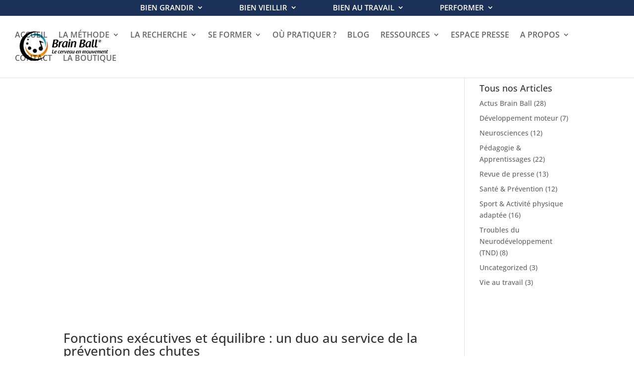

--- FILE ---
content_type: text/css
request_url: https://brainball.fr/wp-content/litespeed/ucss/b8831374aaed2f14e3daf19973d87cb4.css?ver=b3a03
body_size: 3987
content:
@font-face{font-display:swap;font-family:"bwg";src:url(/wp-content/plugins/photo-gallery/css/bwg-fonts/fonts/bwg.eot?qy18kk);src:url(/wp-content/plugins/photo-gallery/css/bwg-fonts/fonts/bwg.eot?qy18kk#iefix)format("embedded-opentype"),url(/wp-content/plugins/photo-gallery/css/bwg-fonts/fonts/bwg.ttf?qy18kk)format("truetype"),url(/wp-content/plugins/photo-gallery/css/bwg-fonts/fonts/bwg.woff?qy18kk)format("woff"),url(/wp-content/plugins/photo-gallery/css/bwg-fonts/fonts/bwg.svg?qy18kk#bwg)format("svg");font-weight:400;font-style:normal}.essb_links.essb_button_animation_legacy2 a{-webkit-transition:all .2s linear;-moz-transition:all .2s linear;-ms-transition:all .2s linear;-o-transition:all .2s linear;transition:all .2s linear}.essb_links.essb_button_animation_legacy2 a:hover{transform:scale(1.2);-webkit-transform:scale(1.2);-moz-transform:scale(1.2);-o-transform:scale(1.2)}.essb-mobile-sharepoint{background-color:#111;color:#fafafa;position:fixed}.essb_links{word-wrap:normal!important;clear:both;margin:1em 0}.essb_links li{font-size:100%}.essb_links li a{padding:0}.essb_links li a .essb_icon{font-size:100%;margin:0;padding:0}.essb_links li,.essb_links li a,.essb_links li a .essb_icon,.essb_links li a .essb_network_name,.essb_links ul{background-image:none;line-height:1em;text-transform:none;font-weight:400;border:0;outline:0;-webkit-box-sizing:content-box;box-sizing:content-box;-webkit-transform:translate3d(0,0,0);transform:translate3d(0,0,0);-webkit-font-smoothing:antialiased}.essb_links li a .essb_network_name{padding:0}.essb_links ul{font-size:100%}.essb_links li,.essb_links ul{padding:0!important;margin:0!important;list-style:none!important}.essb_links li,.essb_links li a,.essb_links li a .essb_icon,.essb_links li a .essb_network_name{display:inline-block;vertical-align:middle}.essb_links li a{margin:2px 5px 2px 0;color:#fff!important;text-decoration:none;font-size:100%;background-clip:padding-box;-webkit-transition:.2s linear;transition:.2s linear}.essb_links .essb_icon{width:36px;height:36px;background-position:center;background-repeat:no-repeat}.essb_links .essb_vertical_name li a,.essb_links.essb_links_center,.essb_links.essb_links_center li,.essb_links.essb_links_center li a{text-align:center}.essb_links .essb_vertical_name li a .essb_network_name{display:block;margin:0 10px 8px}.essb_links .essb_hide_name a .essb_network_name{max-width:0;white-space:nowrap!important;overflow:hidden;-webkit-transition:.2s ease-in-out;transition:.2s ease-in-out;margin-right:0}.essb_links .essb_hide_name a .essb_icon,.essb_links li a .essb_network_name.essb_noname{margin-right:0}.essb_links .essb_hide_name a:hover .essb_network_name{max-width:420px;margin-right:10px}.essb_links .essb_icon:before{font-size:18px!important;text-align:center;position:absolute;top:9px;left:9px}.essb_links li a .essb_network_name{margin:0 15px 0 0;font-size:14px}.essb_links.essb_width_columns_4 li{width:25%}.essb_links.essb_width_columns_1 li{width:100%}.essb_links.essb_width_columns_1 li a,.essb_links.essb_width_columns_4 li a{width:98%}.essb_links .essb-s-c-light,.essb_links .essb-s-ch-light:hover{color:#fff!important;fill:#fff}.essb_links .essb-s-bgh-dark,.essb_links.essb_template_clear-retina li a:focus .essb_icon,.essb_links.essb_template_clear-retina li a:hover .essb_icon{background-color:#212121!important}.essb_links .essb_link_svg_icon .essb_icon{display:inline-flex;align-items:center;justify-content:center}.essb_links .essb_link_svg_icon svg{height:18px;width:auto;fill:currentColor}.essb_links .essb-s-bg-network,.essb_links .essb-s-bgh-network:hover{background-color:var(--essb-network)!important}.essb_links .essb-s-c-network{color:var(--essb-network)!important;fill:var(--essb-network)}.essb_links .essb-s-b-network{border-color:var(--essb-network)}.essb_links .essb-s-bh-network:hover{border-color:var(--essb-network)!important}.essb_links .essb_link_facebook{--essb-network:#0866FF}.essb_links .essb_link_twitter{--essb-network:#00abf0}.essb_links .essb_link_twitter_x{--essb-network:#0f1419}.essb_links .essb_link_pinterest{--essb-network:#cd1c1f}.essb_links .essb_link_linkedin{--essb-network:#007bb6}.essb_links .essb_link_digg{--essb-network:#1b5791}.essb_links .essb_link_tumblr{--essb-network:#32506d}.essb_links .essb_link_vk{--essb-network:#45668e}.essb_links .essb_link_copy,.essb_links .essb_link_fintel,.essb_links .essb_link_instapaper,.essb_links .essb_link_mail,.essb_links .essb_link_print{--essb-network:#404040}.essb_links .essb_link_reddit{--essb-network:#FF5700}.essb_links .essb_link_amazon,.essb_links .essb_link_aol,.essb_links .essb_link_buffer{--essb-network:#111111}.essb_links .essb_link_love,.essb_links .essb_link_weibo{--essb-network:#ED1C24}.essb_links .essb_link_pocket{--essb-network:#EE4055}.essb_links .essb_link_xing{--essb-network:#135a5b}.essb_links .essb_link_ok{--essb-network:#F4731C}.essb_links .essb_link_whatsapp{--essb-network:#1D9E11}.essb_links .essb_link_meneame{--essb-network:#FF7D12}.essb_links .essb_link_blogger{--essb-network:#f59038}.essb_links .essb_link_yahoomail{--essb-network:#511295}.essb_links .essb_link_gmail{--essb-network:#dd4b39}.essb_links .essb_link_newsvine{--essb-network:#0d642e}.essb_links .essb_link_hackernews{--essb-network:#f08641}.essb_links .essb_link_evernote{--essb-network:#7cbf4b}.essb_links .essb_link_myspace{--essb-network:#3a5998}.essb_links .essb_link_mailru{--essb-network:#FAA519}.essb_links .essb_link_viadeo{--essb-network:#222222}.essb_links .essb_link_line{--essb-network:#2CBF13}.essb_links .essb_link_flipboard{--essb-network:#B31F17}.essb_links .essb_link_comments{--essb-network:#444}.essb_links .essb_link_sms{--essb-network:#4ea546}.essb_links .essb_link_viber{--essb-network:#7d539d}.essb_links .essb_link_telegram{--essb-network:#0088cc}.essb_links .essb_link_subscribe{--essb-network:#2c9ab7}.essb_links .essb_link_messenger{--essb-network:#0d87ff}.essb_links .essb_link_kakaotalk{--essb-network:#FBE600}.essb_links .essb_link_sharebtn{--essb-network:#2B6A94}.essb_links .essb_link_livejournal{--essb-network:#0ca8ec}.essb_links .essb_link_yammer{--essb-network:#3469BA}.essb_links .essb_link_meetedgar{--essb-network:#6cbdc5}.essb_links .essb_link_mix{--essb-network:#ff8226}.essb_links .essb-tc-block{display:flex;align-items:center;justify-content:center;margin:0 10px}.essb_links.essb_template_modern-retina li a:focus,.essb_links.essb_template_modern-retina li a:hover{color:#fff!important}.essb_links.essb_template_clear-retina a,.essb_links.essb_template_clear-retina a:focus,.essb_links.essb_template_clear-retina a:hover,.essb_links.essb_template_clear-retina li a:focus,.essb_links.essb_template_clear-retina li a:hover{background-color:transparent!important}.essb_links.essb_template_clear-retina li a:focus,.essb_links.essb_template_clear-retina li a:hover{color:#212121!important}.essb_links.essb_template_modern-retina li a{border-top-left-radius:7px;border-top-right-radius:7px;-moz-border-top-left-radius:7px;-moz-border-top-right-radius:7px;box-shadow:1px 1px 3px 0 rgba(0,0,0,.2)}.essb_links.essb_template_modern-retina a{background-color:transparent!important;border-bottom-width:3px;border-bottom-style:solid}.essb_links.essb_template_clear-retina li a{color:#343434!important;background-color:transparent!important;font-weight:700}.essb_links.essb_template_clear-retina a .essb_network_name{margin-left:5px}.essb_links.essb_template_clear-retina a .essb_icon{color:#fff!important;border-radius:18px;-webkit-border-radius:18px}.essb-mobile-sharepoint{bottom:0;left:0;border-radius:5px;padding:15px}.essb-mobile-sharepoint-icon i{display:flex;align-items:center;justify-content:center}.essb-mobile-sharepoint-icon i svg{width:24px;fill:#fff;height:24px}.essb-mobile-sharebar-window{position:fixed;z-index:99999;background:rgba(255,255,255,.85);color:#111;display:none;top:0;left:0}.essb-mobile-sharebar-window-content{padding:0 15px 15px;margin:10px 0 0;text-align:center;overflow-y:auto}.essb-mobile-sharebar-window-content .essb_links{margin-top:0}.essb-mobile-sharebar-window-content li a{text-align:left}.essb-mobile-sharebar-window-shadow{position:fixed;height:100%;width:100%;top:0;left:0;background:rgba(33,33,33,.85);z-index:9999;display:none}.essb-mobile-sharebar-window-close-title{background-color:#dadada;width:100%;height:32px}.essb-mobile-sharebar-window-close{width:14px;height:14px;display:inline-block;position:absolute;top:2px;right:14px;-webkit-transition:.5s;transition:.75s;font-weight:700;text-decoration:none;color:#111;line-height:160%;font-size:21px;z-index:1001}.essb-mobile-sharebar-window-close svg{width:18px;height:18px}.essb_displayed_sidebar .essb_item,.essb_displayed_sidebar ul{display:block!important}#top-header #et-secondary-menu #et-secondary-nav .sub-menu li,.essb_links.essb_displayed_sidebar{margin:0!important}.essb_displayed_sidebar{position:fixed;left:0;top:25%;z-index:2000}.essb_displayed_sidebar li,.essb_displayed_sidebar ul{padding:0!important;margin:0!important;list-style:none!important;text-align:left}.essb_displayed_sidebar.essb_sidebar_transition,.essb_links.essb_displayed_sidebar li{transition:All .8s;-webkit-transition:All .8s;-moz-transition:All .8s;-o-transition:All .8s}.essb_displayed_sidebar.essb_sidebar_location_middle{opacity:0}.essb_displayed_sidebar.essb_sidebar_transition_slide{margin-left:-500px!important}.essb_links.essb_sidebar_icon_large .essb_icon{width:52px;height:52px}.essb_links.essb_sidebar_icon_large .essb_icon:before{top:17px!important;left:17px!important}@media (max-width:768px){.essb_mobile_hidden{display:none!important}}.wp-gr .grw-scroll::-webkit-scrollbar-thumb:window-inactive{background:#ccc!important}.wdc-carousel-parent[dir=ltr]{direction:ltr!important}.wdc-carousel-parent{position:relative}@font-face{font-display:swap;font-family:"icowdc";src:url(/wp-content/plugins/wow-divi-carousel/assets/fonts/icowdc.eot?iahvwo);src:url(/wp-content/plugins/wow-divi-carousel/assets/fonts/icowdc.eot?iahvwo#iefix)format("embedded-opentype"),url(/wp-content/plugins/wow-divi-carousel/assets/fonts/icowdc.ttf?iahvwo)format("truetype"),url(/wp-content/plugins/wow-divi-carousel/assets/fonts/icowdc.woff?iahvwo)format("woff"),url(/wp-content/plugins/wow-divi-carousel/assets/fonts/icowdc.svg?iahvwo#icowdc)format("svg");font-weight:400;font-style:normal;font-display:block}#wdc-loader-wrapper{display:none}.et_pb_post_extra.et_pb_post .entry-featured-image-url,.et_pb_post_extra:last-child{margin-bottom:0}.et_pb_blog_extras .et_pb_animation_off.et-waypoint:not(.et_pb_counters){opacity:1!important}.et-db #et-boc .et-l .et_pb_post_extra a.more-link{display:inline-block}#top-header #et-secondary-menu #et-secondary-nav .sub-menu li a,.et_pb_text_align_left{text-align:left}.et_pb_text_align_center{text-align:center}.et_pb_text_align_justified{text-align:justify}.el-dbe-blog-extra{text-align:center}.et_pb_post_extra{display:-ms-flexbox;display:flex;-ms-flex-wrap:wrap;flex-wrap:wrap;width:100%}.et_pb_post_extra .post-content{-ms-flex-order:1;order:1;background:#fff}.et_pb_post_extra .post-media{-ms-flex-order:0;order:0;position:relative;background-size:cover;background-repeat:no-repeat;background-position:50%;line-height:0;overflow:hidden;-webkit-backface-visibility:hidden;backface-visibility:hidden;-webkit-transition:all .3s ease;-o-transition:all .3s ease;transition:all .3s ease}.et_pb_post_extra:not(.el_dbe_block_extended) .post-media:hover{opacity:.8}.et_pb_post_extra .post-media img,.et_pb_post_extra a.more-link{-webkit-backface-visibility:hidden;backface-visibility:hidden;-webkit-transition:all .3s ease;-o-transition:all .3s ease;transition:all .3s ease}.et_pb_post_extra .post-media img{width:100%;max-width:100%}.et_pb_post_extra a.more-link{display:inline-block}.et_pb_post_extra .post-media img:hover{opacity:.9}.et_pb_post_extra .entry-title{margin-top:10px;margin-bottom:10px}.et_pb_post_extra a.more-link:hover{opacity:.8}.et_pb_with_border .et_pb_post_extra{border:0 solid #333}.et_pb_post_extra.el_dbe_vertical_grid{-webkit-box-shadow:0 0 2px rgba(0,0,0,.2);box-shadow:0 0 2px rgba(0,0,0,.2)}.et_pb_post_extra.el_dbe_vertical_grid .post-content{-ms-flex-order:0;order:0;width:100%;padding:20px}#top-menu-nav li ul.sub-menu .menu-item,#top-menu-nav li ul.sub-menu .menu-item a,.et_pb_post_extra.el_dbe_vertical_grid .post-media,.et_secondary_nav_dropdown_animation_fade #et-secondary-nav li ul.sub-menu .menu-item,.et_secondary_nav_dropdown_animation_fade #et-secondary-nav li ul.sub-menu .menu-item a{width:100%}.et_pb_post_extra.el_dbe_vertical_grid .entry-title{border-bottom:1px solid #ededed;margin-top:0}.et_pb_post_extra.el_dbe_vertical_grid .el-read-more-link{margin-top:5px}@media screen and (min-width:981px){.et_pb_section:not(.et_section_specialty) .et_pb_column_4_4 .et_pb_post_extra .post-media .entry-featured-image-url{position:relative;width:100%;height:100%;top:0;left:0}.et_pb_section:not(.et_section_specialty) .et_pb_column_4_4 .et_pb_post_extra .post-media img{width:100%;height:100%;-o-object-fit:cover;object-fit:cover;-o-object-position:center;object-position:center}}@media screen and (max-width:479px){.et_pb_post_extra h2{padding-bottom:10px}}.de-mega-menu{font-weight:500}@media only screen and (max-width:980px){.de-mega-menu{animation-duration:0s!important}}@font-face{font-display:swap;font-family:SocialFollowPlusIconFont;src:url(/wp-content/plugins/social-follow-plus-module/fonts/SocialFollowPlusIconFont.woff?yr2w3z)format("woff");font-weight:400;font-style:normal;font-display:block}[class^=icon-]{font-family:SocialFollowPlusIconFont!important;speak:never;font-style:normal;font-weight:400;font-variant:normal;text-transform:none;line-height:1;-webkit-font-smoothing:antialiased;-moz-osx-font-smoothing:grayscale}.single-icon{text-rendering:auto}ul.et_pb_social_media_follow{list-style-type:none!important;margin:0 0 22px;padding:0}.et_pb_social_media_follow li a.follow_button:hover{background:rgba(0,0,0,.2);color:rgba(0,0,0,.6)}.et_pb_social_media_follow.social_plus_social_links li a.follow_button{vertical-align:baseline;margin-right:25px}.et_pb_social_media_follow.social_plus_social_links li a{margin-right:0}.et_pb_social_media_follow li a{margin-right:8px;display:inline-block;text-decoration:none;text-align:center;position:relative}.s4s_social_plus .et_pb_module_inner ul.social_plus_social_links{display:block;padding-left:0;line-height:100%!important}.s4s_social_plus_child,.single-icon{display:inline-block}.social-plus-icon span{margin-right:10px}.et_pb_social_media_follow.social_plus_social_links .s4s_social_plus_child:last-child a.follow_button{margin-right:0}.et_pb_social_media_follow.social_plus_social_links .et_pb_module.s4s_social_plus_child{margin-bottom:1.75%}.icon-bluesky:before{content:""}.social_plus_social_links .bluesky .icon{background-color:#1081f6}.social_plus_social_links .icon .icon-bluesky{color:#1081f6}.icon-facebook:before{content:""}.social_plus_social_links .facebook .icon{background-color:#395693}.social_plus_social_links .icon .icon-facebook{color:#395693}.icon-instagram:before{content:""}.social_plus_social_links .instagram .icon{background-color:#be4bdb}.social_plus_social_links .icon .icon-instagram{color:#be4bdb}.icon-linkedin:before{content:""}.social_plus_social_links .linkedin .icon{background-color:#0a66c2}.social_plus_social_links .icon .icon-linkedin{color:#0a66c2}.icon-pinterest:before{content:""}.social_plus_social_links .pinterest .icon{background-color:#e60023}.social_plus_social_links .icon .icon-pinterest{color:#e60023}.icon-youtube:before{content:""}.social_plus_social_links .youtube .icon{background-color:red}.social_plus_social_links .icon .icon-youtube{color:red}.et_pb_social_media_follow li a.follow_button{padding:0 12px;margin-top:5px;margin-right:25px;font-size:14px;line-height:1.6em;background:rgba(0,0,0,.1);color:rgba(0,0,0,.5);border-radius:3px;border-width:0;border-style:solid;-webkit-transition:all .3s;-o-transition:all .3s;transition:all .3s}.de-mega-menu .mm-added{min-height:auto!important}.de-mega-menu{max-height:100%}.de-mega-menu .et_pb_column{z-index:auto!important}.de-mega-menu .et_pb_section,.et-db .de-mega-menu #et-boc .et-l .et_pb_section{padding-top:0}.de-mega-menu-container{display:flex;justify-content:center;align-items:center}ul.sub-menu{width:300px!important}#top-menu li li a{width:100%!important}#top-header #et-secondary-menu{float:none!important;display:flex;justify-content:center}#top-header #et-secondary-menu li{margin:0 3em!important}.et_pb_scroll_top.et-pb-icon{background-color:#ffb41f}input:focus{background-color:none}.lwptoc_header,.lwptoc_item{font-family:open sans}#top-menu-nav li ul.sub-menu{width:500px}.et_secondary_nav_dropdown_animation_fade #et-secondary-nav li ul.sub-menu{width:600px}.bb-reg{font-variant-position:super;font-feature-settings:"sups"1;vertical-align:baseline;line-height:0}@supports not (font-variant-position:super){.bb-reg{font-size:60%;position:relative;top:.05em;line-height:0;vertical-align:baseline}}h1 .bb-reg,h2 .bb-reg{top:0}.lwptoc{margin:32px 0}.lwptoc:first-child{margin-top:16px}.lwptoc_i{padding:14px 18px 18px;text-align:left}.lwptoc_header{margin-bottom:6px}.lwptoc_item{margin-top:2px}.lwptoc_item:first-child{margin-top:0}.lwptoc-baseItems .lwptoc_items{font-size:90%}.lwptoc-light .lwptoc_i{color:#333;background:#fafafa}.lwptoc-light .lwptoc_i A:active,.lwptoc-light .lwptoc_i A:focus,.lwptoc-light .lwptoc_i A:hover{color:#3175e4;border-color:#3175e4}.lwptoc-light .lwptoc_items A:visited{color:#000394}